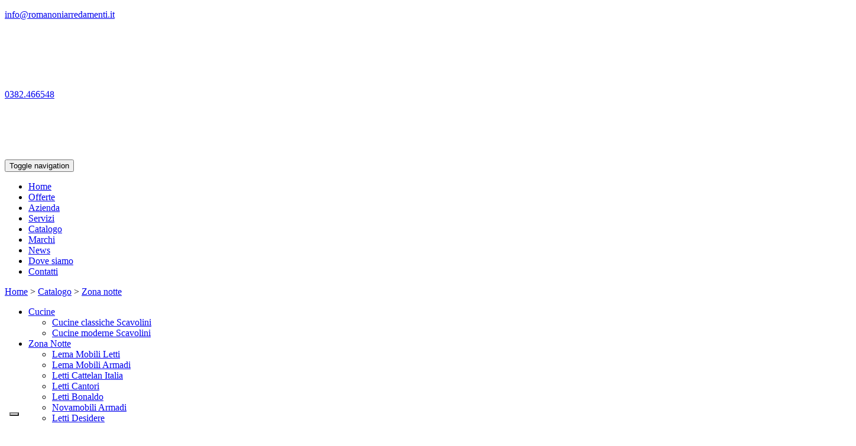

--- FILE ---
content_type: text/html; charset=UTF-8
request_url: https://romanoniarredamenti.it/catalogo.php?cat=2$sottocat=4
body_size: 7342
content:
<!DOCTYPE html>
<html lang="it">
   <head>
<meta http-equiv="Content-Type" content="text/html; charset=utf-8" >
      <title>Romanoni Arredamenti - Arredamenti moderni e mobili su misura a Pavia</title>
      <meta name="description" content="Rivenditore autorizzato Scavolini, Lema, Flexfom o Cattelan, Romanoni Arredamenti si occupa di arredamenti d'interni e di mobili su misura a Pavia , Milano Lodi e Pavia.">
      <meta name="keywords" content="arredamenti moderni, cucine moderne, mobili su misura, mobili e arredi, mobili moderni, arredo moderno, camerette">
      <!--meta tags -->
      <meta charset="UTF-8">
      <meta name="viewport" content="width=device-width, initial-scale=1">

      <!--//meta tags ends here-->
      
       <!--booststrap-->
      <link href="css/bootstrap.css" rel="stylesheet" type="text/css" media="all">
      <!--//booststrap end-->
      <!-- font-awesome icons -->
      <link href="css/font-awesome.css" rel="stylesheet">
      <!-- //font-awesome icons -->
      <link href="css/easy-responsive-tabs.css" rel='stylesheet' type='text/css' />
      <!-- easy-responsive-tabs -->
      <link href="css/prettyPhoto.css" rel="stylesheet" type="text/css" />
      <!--stylesheets-->
      <link href="css/style.css" rel='stylesheet' type='text/css' media="all">
      <link href="css/animate.css" rel='stylesheet' type='text/css' media="all">
      <link href="css/offerte.css" rel='stylesheet' type='text/css' media="all">
      <link href="css/jquery.bxslider.css" rel="stylesheet">      
       
      <link href="css/ihover.min.css" rel="stylesheet">  
      <link href="css/leaflet.css" rel="stylesheet">
       
      <link rel="stylesheet" href="css/megamenu.css">
      <link rel="stylesheet" href="css/ionicons.min.css">
       
        <link href="css/custom.css?ver=3" rel='stylesheet' type='text/css' media="all">
      <link href="css/custom2021.css?ver=3" rel='stylesheet' type='text/css' media="all">

       
      <!--//stylesheets-->
       <link href="https://fonts.googleapis.com/css?family=Chonburi" rel="stylesheet"> 
      <link href="https://fonts.googleapis.com/css?family=Roboto:300,400" rel="stylesheet"> 
      
      
      
   </head>
    
                        
             <script type="text/javascript">
var _iub = _iub || [];
_iub.csConfiguration = {"consentOnContinuedBrowsing":false,"floatingPreferencesButtonDisplay":"bottom-left","invalidateConsentWithoutLog":true,"perPurposeConsent":true,"siteId":1633368,"whitelabel":false,"cookiePolicyId":52089449,"lang":"it","cookiePolicyUrl":"https://www.romanoniarredamenti.it/cookie.html", "banner":{ "acceptButtonColor":"#A32020","acceptButtonDisplay":true,"closeButtonRejects":true,"customizeButtonDisplay":true,"explicitWithdrawal":true,"position":"bottom","rejectButtonColor":"#A32020","rejectButtonDisplay":true }};
</script>
<script type="text/javascript" src="//cdn.iubenda.com/cs/iubenda_cs.js" charset="UTF-8" async></script>

<script class="_iub_cs_activate">
(function(i,s,o,g,r,a,m){i['GoogleAnalyticsObject']=r;i[r]=i[r]||function(){
          (i[r].q=i[r].q||[]).push(arguments)},i[r].l=1*new Date();a=s.createElement(o),
          m=s.getElementsByTagName(o)[0];a.async=1;a.src=g;m.parentNode.insertBefore(a,m)
          })(window,document,'script','//www.google-analytics.com/analytics.js','ga');

          ga('create', 'UA-116127089-32', 'auto');
          ga('set', 'anonymizeIp', true);
          ga('send', 'pageview');          
          
</script>
<body>
     
    
  <div class="header-outs">
        <div class="top-menu">
         <div class="w3-agile-logo">
            <div class="head-wl">
              <div class="col-md-4 col-sm-4 col-xs-3 w3-header-top-left-text">
                  <a href="mailto:info@romanoniarredamenti.it"><p><span class="fa fa-envelope" aria-hidden="true"></span> info@romanoniarredamenti.it</p></a>
               </div>
               <div class="col-md-4 col-sm-4 col-xs-6 headder-w3" id="logo">
                  <a href="index.php"><img src="images/logo.png"></a>
               </div>
               <div class="col-md-4 col-sm-4 col-xs-3 w3-header-top-right-text">
                  <a href="tel:+390382466548"><p><span class="fa fa-phone" aria-hidden="true"></span> 0382.466548</p></a>
               </div>
               <div class="clearfix"> </div>
            </div>
             
                      
            <div class="head-mobile">
            <div class="container">
              <div class="row">
              <div class="col-md-4 col-sm-4 col-xs-4 w3-header-top-left-text">
                  <!--a href="mailto:info@romanoniarredamenti.it"><p><span class="fa fa-envelope" aria-hidden="true"></span> info</p></a -->
               </div>
               <div class="col-md-4 col-sm-3 col-xs-3">
                   <div id="logo2">
                  
                  </div>
               </div>
               <div class="col-md-4 col-sm-4 col-xs-4 w3-header-top-right-text">
                  <!-- a href="tel:+390382466548"><p><span class="fa fa-phone" aria-hidden="true"></span> 0382.466548</p></a -->
               </div>
               <div class="clearfix"> </div>
            </div>
             
             
                
             <div class="row">
               <div class="col-md-12 col-sm-12 col-xs-12">
                   <div id="logo2">
                  <a href="index.php"><img src="images/logo.png"></a>
                  </div>
               </div>
               <div class="clearfix"> </div>
            </div>
                   </div>
                
             </div>
             
         </div>
         <div class="top-nav">
            <nav class="navbar navbar-default navbar-fixed-top">
               <div class="container">
                  <!-- //header -->
                  <div class="navbar-header">
                     <button type="button" class="navbar-toggle collapsed" data-toggle="collapse" data-target="#navbar" aria-expanded="false"
                        aria-controls="navbar">
                     <span class="sr-only">Toggle navigation</span>
                     <span class="icon-bar"></span>
                     <span class="icon-bar"></span>
                     <span class="icon-bar"></span>
                     </button>
                  </div>
                  <div id="navbar" class="navbar-collapse collapse animated fadeInUp">
                     <ul class="nav navbar-nav">
                        <li><a href="index.php" >Home</a></li>
                        <li><a href="index.php#offerte"  >Offerte</a></li>
                        <li><a href="index.php#azienda"  >Azienda</a></li>
                        <li><a href="index.php#servizi"  >Servizi</a></li>
                        <li><a href="index.php#catalogo"  >Catalogo</a></li>
                        <li><a href="index.php#marchi"  >Marchi</a></li>
                        <li><a href="index.php#news"  >News</a></li>
                        <li><a href="index.php#dovesiamo"  >Dove siamo</a></li>
                        <li><a href="index.php#contatti"  >Contatti</a></li>
                     </ul>
                  </div>
               </div>
            </nav>
         </div>
            
         </div> <!-- fine top menu -->
          </div>

    <section class="header-img">
      <div class="header-overlay"></div>
    </section>
    
    <section class="menu-prodotti">
    <div class="container">
        
    <div class="breadcrumb">
        <a href="index.php"><i class="fa fa-home" aria-hidden="true"></i> Home</a> >
        <a href="catalogo.php"> Catalogo</a> > 
        <a href="catalogo.php?cat=2"> Zona notte</a>
        
            </div>
    
   <div class="menu-container">
        <div class="menu">
            <ul>
                <li><a href="catalogo.php?cat=1">Cucine</a>
                     <ul><li><a href="catalogo.php?cat=1&sottocat=1">Cucine classiche Scavolini</a></li><li><a href="catalogo.php?cat=1&sottocat=2">Cucine moderne Scavolini</a></li></ul>                </li>
                <li><a href="catalogo.php?cat=2">Zona Notte</a>
                     <ul><li><a href="catalogo.php?cat=2&sottocat=3">Lema Mobili Letti</a></li><li><a href="catalogo.php?cat=2&sottocat=4">Lema Mobili Armadi</a></li><li><a href="catalogo.php?cat=2&sottocat=6">Letti Cattelan Italia</a></li><li><a href="catalogo.php?cat=2&sottocat=7">Letti Cantori</a></li><li><a href="catalogo.php?cat=2&sottocat=8">Letti Bonaldo</a></li><li><a href="catalogo.php?cat=2&sottocat=9">Novamobili Armadi</a></li><li><a href="catalogo.php?cat=2&sottocat=10">Letti Desidere</a></li><li><a href="catalogo.php?cat=2&sottocat=12">Letti Pianca</a></li><li><a href="catalogo.php?cat=2&sottocat=13">Armati Pianca</a></li><li><a href="catalogo.php?cat=2&sottocat=41">Letti Altrenotti</a></li></ul>                </li>
                <li><a href="catalogo.php?cat=3">Zona giorno</a>
                   <ul><li><a href="catalogo.php?cat=3&sottocat=15">Soggiorni Moderni Lema</a></li><li><a href="catalogo.php?cat=3&sottocat=17">Soggiorni Moderni Pianca</a></li></ul>                </li>
                   <li><a href="catalogo.php?cat=4">Divani</a>
                   <ul><li><a href="catalogo.php?cat=4&sottocat=18">Divani Lema mobili</a></li><li><a href="catalogo.php?cat=4&sottocat=20">Divani Desiree</a></li><li><a href="catalogo.php?cat=4&sottocat=21">Divani Milano Bedding</a></li><li><a href="catalogo.php?cat=4&sottocat=23">Divani Biba</a></li><li><a href="catalogo.php?cat=4&sottocat=25">Divano Moderni Doimo</a></li><li><a href="catalogo.php?cat=4&sottocat=26">Divani Classici Doimo</a></li></ul>                </li>
                 <li><a href="catalogo.php?cat=5">Complementi</a>
                   <ul><li><a href="catalogo.php?cat=5&sottocat=27">Kartell</a></li><li><a href="catalogo.php?cat=5&sottocat=28">Complementi Lema Mobili</a></li><li><a href="catalogo.php?cat=5&sottocat=29">Complementi Cattelan Italia</a></li><li><a href="catalogo.php?cat=5&sottocat=30">Complementi Bonaldo</a></li><li><a href="catalogo.php?cat=5&sottocat=34">Complementi Bontempi</a></li></ul>                </li>
                <li><a href="catalogo.php?cat=6">Camerette</a>
                   <ul><li><a href="catalogo.php?cat=6&sottocat=35">Camerette Nidi</a></li><li><a href="catalogo.php?cat=6&sottocat=37">Camerette Lema Tazebao</a></li><li><a href="catalogo.php?cat=6&sottocat=38">Camerette Zalf</a></li></ul>                </li>
                <li><a href="catalogo.php?cat=7">Bagni</a>
                  <ul><li><a href="catalogo.php?cat=7&sottocat=39">Scavolini</a></li><li><a href="catalogo.php?cat=7&sottocat=40">Edon&egrave;</a></li></ul>                </li>
                <li><a href="catalogo.php?cat=8">Illuminazione</a>
                 <ul></ul>                </li>
                
            </ul>
        </div>
    </div>
        
</div>        
</section>    
    <section class="prodotti">
    <div class="container">
     <div class="row">
     <div class="col-md-12"><h2 class="title1">Zona notte</h2></div>    
     
     
     <div class="col-md-4 wow animated zoomInRight" data-wow-delay="0.1>s"><div class="box-prodotto ih-item square effect12 left_to_right"><a href="catalogo-scheda.php?id=99"><div class="img"><div class="box-prodotto-img"><img src="images/arredi/arredo-99-01.jpg"></div><div class="box-prodotto-txt"><h3>Matisse</h3><p>Cattelan Italia Letto Matisse, Design Leonardo Dainelli.
Letto con testiera e longheroni imbottiti e rivestiti in pello o ecopelle come da campionario. Optional: rete alzabile con vano contenitore.
</p></div></div><div class="info"><p><i class="fa fa-eye" aria-hidden="true"></i><br>Scopri di pi&ugrave</p></div></a></div></div><div class="col-md-4 wow animated zoomInRight" data-wow-delay="0.2>s"><div class="box-prodotto ih-item square effect12 left_to_right"><a href="catalogo-scheda.php?id=98"><div class="img"><div class="box-prodotto-img"><img src="images/arredi/arredo-98-01.jpg"></div><div class="box-prodotto-txt"><h3>Lukas</h3><p>Cattelan Italia Letto Lukas, Design Studio Kronos.
Letto imbottito rivestito in pelle o in ecopelle nei vari colori a campionario. Piedini cromati e testiera con cuscini. 
</p></div></div><div class="info"><p><i class="fa fa-eye" aria-hidden="true"></i><br>Scopri di pi&ugrave</p></div></a></div></div><div class="col-md-4 wow animated zoomInRight" data-wow-delay="0.3>s"><div class="box-prodotto ih-item square effect12 left_to_right"><a href="catalogo-scheda.php?id=97"><div class="img"><div class="box-prodotto-img"><img src="images/arredi/arredo-97-01.jpg"></div><div class="box-prodotto-txt"><h3>Nelson</h3><p>Cattelan Italia letto Nelson, design Andrea Lucatello.

Nelson Ã¨ caratterizzato dalla testiera rivestita in pelle o ecopelle, mentre la struttura puÃ² essere in noce canaletto o in rovere bruciato.
</p></div></div><div class="info"><p><i class="fa fa-eye" aria-hidden="true"></i><br>Scopri di pi&ugrave</p></div></a></div></div><div class="col-md-4 wow animated zoomInRight" data-wow-delay="0.4>s"><div class="box-prodotto ih-item square effect12 left_to_right"><a href="catalogo-scheda.php?id=96"><div class="img"><div class="box-prodotto-img"><img src="images/arredi/arredo-96-01.jpg"></div><div class="box-prodotto-txt"><h3>Patrick</h3><p>Cattelan Italia letto Patrick

Design CÃ  Nova Design. Letto con testiera e longheroni imbottiti e rivestiti in pelle o ecopelle come da campionario. Optional: rete alzabile con vano contenitore.
</p></div></div><div class="info"><p><i class="fa fa-eye" aria-hidden="true"></i><br>Scopri di pi&ugrave</p></div></a></div></div><div class="col-md-4 wow animated zoomInRight" data-wow-delay="0.5>s"><div class="box-prodotto ih-item square effect12 left_to_right"><a href="catalogo-scheda.php?id=95"><div class="img"><div class="box-prodotto-img"><img src="images/arredi/arredo-95-01.jpg"></div><div class="box-prodotto-txt"><h3>William</h3><p>Cattelan Italia letto William

Design Studio Kronos. Letto con testiera e longheroni imbottiti e rivestiti in pello o ecopelle come da campionario. Optional: rete alzabile con vano contenitore.

</p></div></div><div class="info"><p><i class="fa fa-eye" aria-hidden="true"></i><br>Scopri di pi&ugrave</p></div></a></div></div><div class="col-md-4 wow animated zoomInRight" data-wow-delay="0.6>s"><div class="box-prodotto ih-item square effect12 left_to_right"><a href="catalogo-scheda.php?id=94"><div class="img"><div class="box-prodotto-img"><img src="images/arredi/arredo-94-01.jpg"></div><div class="box-prodotto-txt"><h3>Adam</h3><p>Cattelan Italia letto Adam, design Gino Carollo. 
Adam Ã¨ un letto dalle linee morbide ed eleganti che puÃ² essere rivestito in tessuto, ecopelle e pelle, mentre i piedini possono essere in noce canaletto o in rovere bruciato.
</p></div></div><div class="info"><p><i class="fa fa-eye" aria-hidden="true"></i><br>Scopri di pi&ugrave</p></div></a></div></div><div class="col-md-4 wow animated zoomInRight" data-wow-delay="0.7>s"><div class="box-prodotto ih-item square effect12 left_to_right"><a href="catalogo-scheda.php?id=93"><div class="img"><div class="box-prodotto-img"><img src="images/arredi/arredo-93-01.jpg"></div><div class="box-prodotto-txt"><h3>Maddox</h3><p>Lema Mobili letto Maddox, design Leonardo Dainelli.
Ispirato alle macchine volanti di Leonardo Da Vinci, formate da assi di legno e vele che si uniscono creando nuove combinazioni e infinite funzionalitÃ  per un design dalla rigorosa raffinatezza. Maddox si caratterizza per il costante dialogo tra la struttura in frassino tinto rovere termotrattato e la testata in cuoio dotata di doppia cuscinatura. Maddox puÃ² anche essere posizionato a centro stanza.
</p></div></div><div class="info"><p><i class="fa fa-eye" aria-hidden="true"></i><br>Scopri di pi&ugrave</p></div></a></div></div><div class="col-md-4 wow animated zoomInRight" data-wow-delay="0.8>s"><div class="box-prodotto ih-item square effect12 left_to_right"><a href="catalogo-scheda.php?id=92"><div class="img"><div class="box-prodotto-img"><img src="images/arredi/arredo-92-01.jpg"></div><div class="box-prodotto-txt"><h3>Alun</h3><p>DÃ©sirÃ©e letto Alun, design  R&S DÃ©sirÃ©e.
Il letto Alun si caratterizza per il grande impatto scenico grazie della grande testata valorizzata dalla classica cordonatura verticale.
</p></div></div><div class="info"><p><i class="fa fa-eye" aria-hidden="true"></i><br>Scopri di pi&ugrave</p></div></a></div></div><div class="col-md-4 wow animated zoomInRight" data-wow-delay="0.9>s"><div class="box-prodotto ih-item square effect12 left_to_right"><a href="catalogo-scheda.php?id=91"><div class="img"><div class="box-prodotto-img"><img src="images/arredi/arredo-91-01.jpg"></div><div class="box-prodotto-txt"><h3>Dedalo</h3><p>DÃ©sirÃ©e letto Dedalo, design  Simone Micheli - R&S DÃ©sirÃ©e.
 Dedalo si caratterizza per le forme morbide e tonde della testata, valorizzata  dal bordino in tono e da una trapuntatura che richiama, con gusto moderno, la lavorazione a capitonnÃ¨. 
</p></div></div><div class="info"><p><i class="fa fa-eye" aria-hidden="true"></i><br>Scopri di pi&ugrave</p></div></a></div></div><div class="col-md-4 wow animated zoomInRight" data-wow-delay="0.10>s"><div class="box-prodotto ih-item square effect12 left_to_right"><a href="catalogo-scheda.php?id=90"><div class="img"><div class="box-prodotto-img"><img src="images/arredi/arredo-90-01.jpg"></div><div class="box-prodotto-txt"><h3>Chance</h3><p>DÃ©sirÃ©e letto Chance, design  Marc Sadler.
Il letto Chance riprende le linee dell'omonimo divano, ma si caratterizza per la grande testata, sfoderabile e disponibile in varie misure, valorizzata dalle bottonature.
</p></div></div><div class="info"><p><i class="fa fa-eye" aria-hidden="true"></i><br>Scopri di pi&ugrave</p></div></a></div></div><div class="col-md-4 wow animated zoomInRight" data-wow-delay="0.11>s"><div class="box-prodotto ih-item square effect12 left_to_right"><a href="catalogo-scheda.php?id=89"><div class="img"><div class="box-prodotto-img"><img src="images/arredi/arredo-89-01.jpg"></div><div class="box-prodotto-txt"><h3>Vanity</h3><p>DÃ©sirÃ©e letto Vanity, design  R&S DÃ©sirÃ©e.
Confort ed accoglienza, sono indubbiamente le principali caratteristiche del letto Vanity, impostato sulla morbida testata, formata da cuscini "volant" in piuma e fibra poliestere. Vanity puÃ² anche essere dotato di un comodo contenitore.
</p></div></div><div class="info"><p><i class="fa fa-eye" aria-hidden="true"></i><br>Scopri di pi&ugrave</p></div></a></div></div><div class="col-md-4 wow animated zoomInRight" data-wow-delay="0.12>s"><div class="box-prodotto ih-item square effect12 left_to_right"><a href="catalogo-scheda.php?id=88"><div class="img"><div class="box-prodotto-img"><img src="images/arredi/arredo-88-01.jpg"></div><div class="box-prodotto-txt"><h3>Shellon In</h3><p>DÃ©sirÃ©e letto Shellon In, design  Setsu & Shinobu Ito.
Shellon In si caratterizza per la morbida e ondulata testata, valorizzata dal  rivestimento, sfoderabile, a "pieghe" irregolari trapuntate. Il letto a una solida struttura in legno e metallo e puÃ² essere realizzato sia in tessuto che in pelle.
</p></div></div><div class="info"><p><i class="fa fa-eye" aria-hidden="true"></i><br>Scopri di pi&ugrave</p></div></a></div></div><div class="col-md-4 wow animated zoomInRight" data-wow-delay="0.13>s"><div class="box-prodotto ih-item square effect12 left_to_right"><a href="catalogo-scheda.php?id=51"><div class="img"><div class="box-prodotto-img"><img src="images/arredi/arredo-51-01.jpg"></div><div class="box-prodotto-txt"><h3>Victoriano</h3><p>Lema letto Victoriano, design by Roberto Lazzeroni. Dalla presenza importante, Victoriano, letto imbottito con struttura in massello di legno, si ispira alle linee del passato, attualizzandoli grazie al design contemporaneo.  Il letto si caratterizza per l'alta testata leggermente curvata ai lati arricchita dalla cucitura centrale impunturata.  Victoriano, grazie alle sue linee, pu&ograve; essere inserito in ogni tipologia di casa, un letto  dalle linee classico ma che ben si inserisce in un ambiente contemporaneo.</p></div></div><div class="info"><p><i class="fa fa-eye" aria-hidden="true"></i><br>Scopri di pi&ugrave</p></div></a></div></div><div class="col-md-4 wow animated zoomInRight" data-wow-delay="0.14>s"><div class="box-prodotto ih-item square effect12 left_to_right"><a href="catalogo-scheda.php?id=50"><div class="img"><div class="box-prodotto-img"><img src="images/arredi/arredo-50-01.jpg"></div><div class="box-prodotto-txt"><h3>Softland</h3><p>Lema Mobili Letto Softland

Design
Ludovica+Roberto Palomba.
LÂ´elegante letto matrimoniale Softland sfoderabile e imbottito, impreziosito con raffinate cuciture tono su tono o a contrasto in punto cavallo. Interamente rivestito in tessuto (quattro categorie) o in pelle. Disponibile in tre diverse misure (cm 175, 185 o 195 ). </p></div></div><div class="info"><p><i class="fa fa-eye" aria-hidden="true"></i><br>Scopri di pi&ugrave</p></div></a></div></div><div class="col-md-4 wow animated zoomInRight" data-wow-delay="0.15>s"><div class="box-prodotto ih-item square effect12 left_to_right"><a href="catalogo-scheda.php?id=49"><div class="img"><div class="box-prodotto-img"><img src="images/arredi/arredo-49-01.jpg"></div><div class="box-prodotto-txt"><h3>Theo</h3><p>Lema Mobili letto Theo. Design Studio Kairos.  Il legno &egrave; protagonista del catalogo Lema anche nella zona notte: quest'anno con il letto Theo. Nella perfetta tradizione Lema, il letto dello studio Kairos abbina la ricchezza e il calore del legno con la pulizia formale delle linee sobrie ed raffinate. Il dettaglio della testiera, pi&ugrave; sottile, in armonico contrastante con la struttura interrompe la linearit&agrave; delle forme.</p></div></div><div class="info"><p><i class="fa fa-eye" aria-hidden="true"></i><br>Scopri di pi&ugrave</p></div></a></div></div><div class="col-md-4 wow animated zoomInRight" data-wow-delay="0.16>s"><div class="box-prodotto ih-item square effect12 left_to_right"><a href="catalogo-scheda.php?id=48"><div class="img"><div class="box-prodotto-img"><img src="images/arredi/arredo-48-01.jpg"></div><div class="box-prodotto-txt"><h3>Madama</h3><p>Il nuovo letto Madama si caratterizza per lÂ´importante testiera impunturata e dalle linee confortevoli ed accoglienti. Il rivestimento pu&ograve; essere prodotto sia in pelle che in tessuto.</p></div></div><div class="info"><p><i class="fa fa-eye" aria-hidden="true"></i><br>Scopri di pi&ugrave</p></div></a></div></div><div class="col-md-4 wow animated zoomInRight" data-wow-delay="0.17>s"><div class="box-prodotto ih-item square effect12 left_to_right"><a href="catalogo-scheda.php?id=47"><div class="img"><div class="box-prodotto-img"><img src="images/arredi/arredo-47-01.jpg"></div><div class="box-prodotto-txt"><h3>Lema anta Naica</h3><p>Segni grafici sulla superficie caratterizzano l'anta Naica progettata da Cairoli & Donzelli. Una ricercata lavorazione a gola per tutta l'altezza, trasforma l'anta in una maniglia, consentendo cos&igrave; l'apertura anche dell'anta vicina, che invece rimane liscia. </p></div></div><div class="info"><p><i class="fa fa-eye" aria-hidden="true"></i><br>Scopri di pi&ugrave</p></div></a></div></div><div class="col-md-4 wow animated zoomInRight" data-wow-delay="0.18>s"><div class="box-prodotto ih-item square effect12 left_to_right"><a href="catalogo-scheda.php?id=46"><div class="img"><div class="box-prodotto-img"><img src="images/arredi/arredo-46-01.jpg"></div><div class="box-prodotto-txt"><h3>Lema anta Emery</h3><p>Il sistema 'Armadio al Centimetro' si arricchisce con il nuovo armadio Emery, caratterizzato dal 
sottile profilo verticale metallico Emery di Officinadesign Lema e dalle ante nella finitura vetro retroverniciato acidato. Infatti, il particolare trattamento della superficie dell'ante, rende la stessa opaca, liscia e morbida al tatto.

</p></div></div><div class="info"><p><i class="fa fa-eye" aria-hidden="true"></i><br>Scopri di pi&ugrave</p></div></a></div></div><div class="col-md-4 wow animated zoomInRight" data-wow-delay="0.19>s"><div class="box-prodotto ih-item square effect12 left_to_right"><a href="catalogo-scheda.php?id=45"><div class="img"><div class="box-prodotto-img"><img src="images/arredi/arredo-45-01.jpg"></div><div class="box-prodotto-txt"><h3>Lema anta Flago</h3><p>L'anta Flago si caratterizza per la linea agile e leggera della maniglia in metallo che pu&ograve; essere anodizzato bronzo o laccata nello stesso colore dell'anta creando cos&igrave; un raffinato tratto distintivo sulla superficie. </p></div></div><div class="info"><p><i class="fa fa-eye" aria-hidden="true"></i><br>Scopri di pi&ugrave</p></div></a></div></div><div class="col-md-4 wow animated zoomInRight" data-wow-delay="0.20>s"><div class="box-prodotto ih-item square effect12 left_to_right"><a href="catalogo-scheda.php?id=44"><div class="img"><div class="box-prodotto-img"><img src="images/arredi/arredo-44-01.jpg"></div><div class="box-prodotto-txt"><h3>Lema anta Dandy</h3><p>L'anta Dandy si caratterizza per il  frame perimetrale in metallo nero all'interno del quale possono essere posti pannelli di vario tipo: vetro trasparente, vetro laccato in 10 colori, al vetro bronzo riflettente, vetro bronzo con serigrafia tessuto, rivestimento decorativo tessile. </p></div></div><div class="info"><p><i class="fa fa-eye" aria-hidden="true"></i><br>Scopri di pi&ugrave</p></div></a></div></div><div class="col-md-4 wow animated zoomInRight" data-wow-delay="0.21>s"><div class="box-prodotto ih-item square effect12 left_to_right"><a href="catalogo-scheda.php?id=43"><div class="img"><div class="box-prodotto-img"><img src="images/arredi/arredo-43-01.jpg"></div><div class="box-prodotto-txt"><h3>Lema anta Liscia</h3><p>Il sistema componibile di armadi "Al Centimetro" si espande con nuove tipologie di ante. Per le ante a battente vengono introdotte le ante Riga, Incisa e Elegant. Mentre per le ante scorrevoli Prima e Riquadro. A seconda del modello, le ante possono essere laccate nei 44 colori opachi della gamma Lemacolortrend, nei 12 colori lucidi della gamma Lemacolorlucido, in vetro laccato e in melaminico. LÂ´armadio "Al Centimetro" offre la possibilit&agrave; di massima personalizzazione grazie ai tagli su misura in profondit&agrave;, altezza e larghezza. Nella fotro &egrave; proposto lÂ´armadio quattro ante Prima in laccato. Prima &egrave; disponibile anche in: rovere moro, rovere sbiancato, laccato lucido e laccato LCT. </p></div></div><div class="info"><p><i class="fa fa-eye" aria-hidden="true"></i><br>Scopri di pi&ugrave</p></div></a></div></div><div class="col-md-4 wow animated zoomInRight" data-wow-delay="0.22>s"><div class="box-prodotto ih-item square effect12 left_to_right"><a href="catalogo-scheda.php?id=42"><div class="img"><div class="box-prodotto-img"><img src="images/arredi/arredo-42-01.jpg"></div><div class="box-prodotto-txt"><h3>Lema anta Ellevi</h3><p>Il sistema componibile di armadi "Al Centimetro" si espande con nuove tipologie di ante. Per le ante a battente vengono introdotte le ante Elegant, Riga e Incisa mentre per le ante scorrevoli Prima e Riquadro. A seconda del modello, le ante possono essere laccate nei 44 colori opachi della gamma Lemacolortrend, nei 12 colori lucidi della gamma Lemacolorlucido, in vetro laccato e in melaminico. LÂ´armadio "Al Centimetro" offre la possibilit&agrave; di massima personalizzazione grazie ai tagli su misura in profondit&agrave;, altezza e larghezza.</p></div></div><div class="info"><p><i class="fa fa-eye" aria-hidden="true"></i><br>Scopri di pi&ugrave</p></div></a></div></div><div class="col-md-4 wow animated zoomInRight" data-wow-delay="0.23>s"><div class="box-prodotto ih-item square effect12 left_to_right"><a href="catalogo-scheda.php?id=41"><div class="img"><div class="box-prodotto-img"><img src="images/arredi/arredo-41-01.jpg"></div><div class="box-prodotto-txt"><h3>Conca</h3><p>Lema Anta Conca</p></div></div><div class="info"><p><i class="fa fa-eye" aria-hidden="true"></i><br>Scopri di pi&ugrave</p></div></a></div></div><div class="col-md-4 wow animated zoomInRight" data-wow-delay="0.24>s"><div class="box-prodotto ih-item square effect12 left_to_right"><a href="catalogo-scheda.php?id=26"><div class="img"><div class="box-prodotto-img"><img src="images/arredi/arredo-26-01.jpg"></div><div class="box-prodotto-txt"><h3>Cea</h3><p>Lema anta CEA, design by Marelli & Molteni.
L' anta Cea si caratterizza per la particolare maniglia integrata nell'anta, nonostante questo, l'armadio pu&ograve; essere ridotto su misura in altezza, larghezza e profondit&agrave;.  Particolare attenzione &egrave; stata rivolta alle attrezzature interne, arricchite da ricercati dettagli in cuoio e tessuto quali  i tappetini per i cassetti e le scatole per i vani porta camicie.
</p></div></div><div class="info"><p><i class="fa fa-eye" aria-hidden="true"></i><br>Scopri di pi&ugrave</p></div></a></div></div>     
      
                      
    </div>
    </div>
    </section>
     

         
         <section id="dovesiamo">
		 <div id="map"></div>
       </section> 
    

      <!--contact-->
     <div class="contact" id="contatti">
          <div class="container">
         <h3 class="title clr wow animated bounceInRight" data-wow-delay="0.2s">Contatti</h3>


<div class="row">
<div class="col-lg-6 col-md-6">
    
        <ul>
            <li><i class="fa fa-map-marker"></i>&nbsp;Via Silvio Cappella, 4 27100 Pavia (PV)</li>
            <li><i class="fa fa-clock-o"></i>&nbsp;Lun: 15-19 | Mar - Sab: 09-12 15-19</li>
            <li><i class="fa fa-phone"></i>&nbsp; Tel./Fax <a href="tel:+390382466548">+39.0382.466548</a></li>
        </ul>    
</div>
<div class="col-lg-6 col-md-6"><div id="contattiform"></div>
     <ul>
      <li><i class="fa fa-envelope"></i>&nbsp;<a href="mailto:info@romanoniarredamenti.it">info@romanoniarredamenti.it</a></li>
      <li><i class="fa fa-facebook"></i>&nbsp;<a href="https://www.facebook.com/Arredamenti-Romanoni-Srl-1695966643965673/" target="_blank">Arredamenti Romanoni</a></li>
       <li><i class="fa fa-instagram"></i>&nbsp;<a href="https://www.instagram.com/arredamentiromanoni/" target="_blank">Arredamenti Romanoni</a></li>
      <li><i class="fa fa-youtube-play"></i>&nbsp;<a href="https://www.youtube.com/channel/UC1CbDtkXB4RQV5eIGgdZQ1A" target="_blank">Arredamenti Romanoni</a></li>
    </ul>
</div> </div>              
    
<div class="clearfix"> </div>              
            <div class="contact-us">
                                            </div>
            <div class="clearfix"> </div>
  
         </div>
</div>




     <!--footer-->
      <footer>
         <div class="container">
            <div class="col-md-12 header-side">
               <p>Romanoni Arredamenti P.I. e C.F. IT02093300180 - Registro imprese Pavia n. 0035421871 | <a href="privacy-policy.html" target="_blank">Privacy Policy</a> - <a href="cookie.html" target="_blank">Cookie Policy</a> | Powered by <a href="https://www.graffidesign.it/" target="_blank">Graffi Design Pubblicità s.r.l.</a>
               </p>
            </div>
         </div>
      </footer>
      <!-- //footer-->    
   
     <script src="js/modernizr.custom.js"></script>

    <script src='js/wow.min.js'></script>
    <script>
		 new WOW().init();
    </script>
    
      <!-- jQuery-Photo-filter-lightbox-Gallery-plugin -->
      <!-- <script src="js/jquery-1.7.2.js"></script> -->
    
     <script src="https://code.jquery.com/jquery-1.12.4.min.js"></script>
      
     <!--bootstrap-->
      <script src="js/bootstrap.js"></script>
      <!--// bootstrap-->
    
    
      <script src="js/script.js"></script>    
          
        <script src="js/leaflet.js"></script>
    <script>
         
	var mymap = L.map('map',{ zoomControl:false }).setView([45.181056, 9.182254], 15);
    mymap.scrollWheelZoom.disable();

 
        L.tileLayer('https://{s}.tile.openstreetmap.org/{z}/{x}/{y}.png', {
    attribution: '&copy; <a href="https://www.openstreetmap.org/copyright">OpenStreetMap</a> contributors'
}).addTo(mymap);
        
        
            
    var LeafIcon = L.Icon.extend({
		options: {
			iconSize:     [54, 45],
			iconAnchor:   [0, 0],
			popupAnchor:  [-3, -76]
		}
	});    
        
        
    var graffiIcon = new LeafIcon({iconUrl: 'images/mappa.png'});
	L.marker([45.181056, 9.182254], {icon: graffiIcon}).bindPopup("Romanoni Arredamenti").addTo(mymap);

        
    </script>

        
     
   </body>
</html>
<!-- Localized -->

--- FILE ---
content_type: text/plain
request_url: https://www.google-analytics.com/j/collect?v=1&_v=j102&aip=1&a=1065873511&t=pageview&_s=1&dl=https%3A%2F%2Fromanoniarredamenti.it%2Fcatalogo.php%3Fcat%3D2%24sottocat%3D4&ul=en-us%40posix&dt=Romanoni%20Arredamenti%20-%20Arredamenti%20moderni%20e%20mobili%20su%20misura%20a%20Pavia&sr=1280x720&vp=1280x720&_u=YEBAAEABAAAAACAAI~&jid=1634048592&gjid=1595090691&cid=1959256135.1768626144&tid=UA-116127089-32&_gid=2021809098.1768626144&_r=1&_slc=1&z=1827738233
body_size: -453
content:
2,cG-9ZX13FPR9B